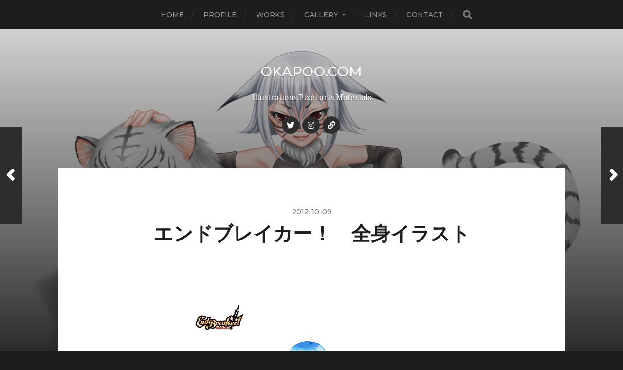

--- FILE ---
content_type: text/html; charset=UTF-8
request_url: https://okapoo.com/blog/2317/
body_size: 23214
content:
<!DOCTYPE html>

<html class="no-js" lang="ja">

	<head profile="http://gmpg.org/xfn/11">
		
		<meta http-equiv="Content-Type" content="text/html; charset=UTF-8" />
		<meta name="viewport" content="width=device-width, initial-scale=1.0, maximum-scale=1.0, user-scalable=no" >
		 
		<title>エンドブレイカー！　全身イラスト &#8211; okapoo.com</title>
<meta name='robots' content='max-image-preview:large' />
<script>document.documentElement.className = document.documentElement.className.replace("no-js","js");</script>
<link rel='dns-prefetch' href='//www.google.com' />
<link rel='dns-prefetch' href='//s.w.org' />
<link rel="alternate" type="application/rss+xml" title="okapoo.com &raquo; フィード" href="https://okapoo.com/feed/" />
<link rel="alternate" type="application/rss+xml" title="okapoo.com &raquo; コメントフィード" href="https://okapoo.com/comments/feed/" />
		<script type="text/javascript">
			window._wpemojiSettings = {"baseUrl":"https:\/\/s.w.org\/images\/core\/emoji\/13.0.1\/72x72\/","ext":".png","svgUrl":"https:\/\/s.w.org\/images\/core\/emoji\/13.0.1\/svg\/","svgExt":".svg","source":{"concatemoji":"https:\/\/okapoo.com\/wp-includes\/js\/wp-emoji-release.min.js?ver=5.7.14"}};
			!function(e,a,t){var n,r,o,i=a.createElement("canvas"),p=i.getContext&&i.getContext("2d");function s(e,t){var a=String.fromCharCode;p.clearRect(0,0,i.width,i.height),p.fillText(a.apply(this,e),0,0);e=i.toDataURL();return p.clearRect(0,0,i.width,i.height),p.fillText(a.apply(this,t),0,0),e===i.toDataURL()}function c(e){var t=a.createElement("script");t.src=e,t.defer=t.type="text/javascript",a.getElementsByTagName("head")[0].appendChild(t)}for(o=Array("flag","emoji"),t.supports={everything:!0,everythingExceptFlag:!0},r=0;r<o.length;r++)t.supports[o[r]]=function(e){if(!p||!p.fillText)return!1;switch(p.textBaseline="top",p.font="600 32px Arial",e){case"flag":return s([127987,65039,8205,9895,65039],[127987,65039,8203,9895,65039])?!1:!s([55356,56826,55356,56819],[55356,56826,8203,55356,56819])&&!s([55356,57332,56128,56423,56128,56418,56128,56421,56128,56430,56128,56423,56128,56447],[55356,57332,8203,56128,56423,8203,56128,56418,8203,56128,56421,8203,56128,56430,8203,56128,56423,8203,56128,56447]);case"emoji":return!s([55357,56424,8205,55356,57212],[55357,56424,8203,55356,57212])}return!1}(o[r]),t.supports.everything=t.supports.everything&&t.supports[o[r]],"flag"!==o[r]&&(t.supports.everythingExceptFlag=t.supports.everythingExceptFlag&&t.supports[o[r]]);t.supports.everythingExceptFlag=t.supports.everythingExceptFlag&&!t.supports.flag,t.DOMReady=!1,t.readyCallback=function(){t.DOMReady=!0},t.supports.everything||(n=function(){t.readyCallback()},a.addEventListener?(a.addEventListener("DOMContentLoaded",n,!1),e.addEventListener("load",n,!1)):(e.attachEvent("onload",n),a.attachEvent("onreadystatechange",function(){"complete"===a.readyState&&t.readyCallback()})),(n=t.source||{}).concatemoji?c(n.concatemoji):n.wpemoji&&n.twemoji&&(c(n.twemoji),c(n.wpemoji)))}(window,document,window._wpemojiSettings);
		</script>
		<style type="text/css">
img.wp-smiley,
img.emoji {
	display: inline !important;
	border: none !important;
	box-shadow: none !important;
	height: 1em !important;
	width: 1em !important;
	margin: 0 .07em !important;
	vertical-align: -0.1em !important;
	background: none !important;
	padding: 0 !important;
}
</style>
	<link rel='stylesheet' id='wp-block-library-css'  href='https://okapoo.com/wp-includes/css/dist/block-library/style.min.css?ver=5.7.14' type='text/css' media='all' />
<link rel='stylesheet' id='contact-form-7-css'  href='https://okapoo.com/wp-content/plugins/contact-form-7/includes/css/styles.css?ver=5.5.6.1' type='text/css' media='all' />
<link rel='stylesheet' id='hitchcock_google_fonts-css'  href='//fonts.googleapis.com/css?family=Montserrat%3A400%2C400italic%2C500%2C600%2C700%2C700italic%7CDroid+Serif%3A400%2C400italic%2C700%2C700italic&#038;ver=1' type='text/css' media='all' />
<link rel='stylesheet' id='hitchcock_fontawesome-css'  href='https://okapoo.com/wp-content/themes/hitchcock/assets/fonts/font-awesome/css/font-awesome.css?ver=2.0.2' type='text/css' media='all' />
<link rel='stylesheet' id='hitchcock_style-css'  href='https://okapoo.com/wp-content/themes/hitchcock/style.css?ver=2.0.2' type='text/css' media='all' />
<style id='hitchcock_style-inline-css' type='text/css'>
input[type="submit"], input[type="button"], input[type="reset"], :root .has-accent-background-color, .button, :root .wp-block-file__button, :root .wp-block-button__link, .page-links a:hover, .form-submit #submit, #infinite-handle:hover, .nav-toggle.active .bar, .social-menu a:hover { background-color:#dd3333; }input:focus, textarea:focus { border-color:#dd3333; }a, .blog-title a:hover, .post-content p.pull, :root .has-accent-color, .comments .pingbacks li a:hover, .comment-header h4 a:hover, .comment-title .url:hover, .archive-nav a:hover, .credits p:first-child a:hover, .mobile-menu a:hover, :root .is-style-outline .wp-block-button__link, :root .wp-block-button__link.is-style-outline { color:#dd3333; }
</style>
<script type='text/javascript' src='https://okapoo.com/wp-includes/js/jquery/jquery.min.js?ver=3.5.1' id='jquery-core-js'></script>
<script type='text/javascript' src='https://okapoo.com/wp-includes/js/jquery/jquery-migrate.min.js?ver=3.3.2' id='jquery-migrate-js'></script>
<script type='text/javascript' src='https://okapoo.com/wp-content/themes/hitchcock/assets/js/flexslider.js?ver=2.0.2' id='hitchcock_flexslider-js'></script>
<script type='text/javascript' src='https://okapoo.com/wp-content/themes/hitchcock/assets/js/doubletaptogo.js?ver=2.0.2' id='hitchcock_doubletaptogo-js'></script>
<script type='text/javascript' src='https://okapoo.com/wp-content/themes/hitchcock/assets/js/global.js?ver=2.0.2' id='hitchcock_global-js'></script>
<link rel="https://api.w.org/" href="https://okapoo.com/wp-json/" /><link rel="alternate" type="application/json" href="https://okapoo.com/wp-json/wp/v2/posts/2317" /><link rel="EditURI" type="application/rsd+xml" title="RSD" href="https://okapoo.com/xmlrpc.php?rsd" />
<link rel="wlwmanifest" type="application/wlwmanifest+xml" href="https://okapoo.com/wp-includes/wlwmanifest.xml" /> 
<meta name="generator" content="WordPress 5.7.14" />
<link rel="canonical" href="https://okapoo.com/blog/2317/" />
<link rel='shortlink' href='https://okapoo.com/?p=2317' />
<link rel="alternate" type="application/json+oembed" href="https://okapoo.com/wp-json/oembed/1.0/embed?url=https%3A%2F%2Fokapoo.com%2Fblog%2F2317%2F" />
<link rel="alternate" type="text/xml+oembed" href="https://okapoo.com/wp-json/oembed/1.0/embed?url=https%3A%2F%2Fokapoo.com%2Fblog%2F2317%2F&#038;format=xml" />
			<style type="text/css">
				.gllr_image_row {
					clear: both;
				}
			</style>
				
	</head>
	
	<body class="post-template-default single single-post postid-2317 single-format-standard gllr_hitchcock-wordpress-theme post single">

		
		<a class="skip-link button" href="#site-content">コンテンツへスキップ</a>
		
		<div class="navigation">
			
			<div class="section-inner">
				
				<ul class="main-menu">
																		
					<li id="menu-item-2169" class="menu-item menu-item-type-custom menu-item-object-custom menu-item-home menu-item-2169"><a href="https://okapoo.com/">Home</a></li>
<li id="menu-item-2168" class="menu-item menu-item-type-post_type menu-item-object-page menu-item-2168"><a href="https://okapoo.com/profile/">Profile</a></li>
<li id="menu-item-2164" class="menu-item menu-item-type-post_type menu-item-object-page menu-item-2164"><a href="https://okapoo.com/works/">Works</a></li>
<li id="menu-item-2165" class="menu-item menu-item-type-post_type menu-item-object-page menu-item-has-children menu-item-2165"><a href="https://okapoo.com/gallery/">Gallery</a>
<ul class="sub-menu">
	<li id="menu-item-3561" class="menu-item menu-item-type-post_type menu-item-object-page menu-item-3561"><a href="https://okapoo.com/gallery/male/">male</a></li>
	<li id="menu-item-3560" class="menu-item menu-item-type-post_type menu-item-object-page menu-item-3560"><a href="https://okapoo.com/gallery/female/">female</a></li>
	<li id="menu-item-3626" class="menu-item menu-item-type-post_type menu-item-object-page menu-item-3626"><a href="https://okapoo.com/gallery/kemo/">furry,kemomimi</a></li>
	<li id="menu-item-3596" class="menu-item menu-item-type-post_type menu-item-object-page menu-item-3596"><a href="https://okapoo.com/gallery/monster/">monster</a></li>
	<li id="menu-item-3638" class="menu-item menu-item-type-post_type menu-item-object-page menu-item-3638"><a href="https://okapoo.com/gallery/animal/">animal</a></li>
	<li id="menu-item-3708" class="menu-item menu-item-type-post_type menu-item-object-page menu-item-3708"><a href="https://okapoo.com/gallery/scene/">scene</a></li>
	<li id="menu-item-3595" class="menu-item menu-item-type-post_type menu-item-object-page menu-item-3595"><a href="https://okapoo.com/gallery/dot/">pixel arts</a></li>
</ul>
</li>
<li id="menu-item-2166" class="menu-item menu-item-type-post_type menu-item-object-page menu-item-2166"><a href="https://okapoo.com/link/">Links</a></li>
<li id="menu-item-2167" class="menu-item menu-item-type-post_type menu-item-object-page menu-item-2167"><a href="https://okapoo.com/mail/">Contact</a></li>
					
					<li class="header-search">
						
<form method="get" class="search-form" id="search-form-695d8b4da3044" action="https://okapoo.com/">
	<input type="search" class="search-field" placeholder="検索フォーム" name="s" id="search-field-695d8b4da3046" /> 
	<button type="submit" class="search-button">
		<span class="screen-reader-text">検索</span>
		<div class="fa fw fa-search"></div>
	</button>
</form>					</li>
					
				</ul>
				
			</div><!-- .section-inner -->
			
			<button type="button" class="nav-toggle">
					
				<div class="bars">
					<div class="bar"></div>
					<div class="bar"></div>
					<div class="bar"></div>
				</div>
				
			</button><!-- .nav-toggle -->
			
			<div class="mobile-navigation">
			
				<ul class="mobile-menu">
																			
					<li class="menu-item menu-item-type-custom menu-item-object-custom menu-item-home menu-item-2169"><a href="https://okapoo.com/">Home</a></li>
<li class="menu-item menu-item-type-post_type menu-item-object-page menu-item-2168"><a href="https://okapoo.com/profile/">Profile</a></li>
<li class="menu-item menu-item-type-post_type menu-item-object-page menu-item-2164"><a href="https://okapoo.com/works/">Works</a></li>
<li class="menu-item menu-item-type-post_type menu-item-object-page menu-item-has-children menu-item-2165"><a href="https://okapoo.com/gallery/">Gallery</a>
<ul class="sub-menu">
	<li class="menu-item menu-item-type-post_type menu-item-object-page menu-item-3561"><a href="https://okapoo.com/gallery/male/">male</a></li>
	<li class="menu-item menu-item-type-post_type menu-item-object-page menu-item-3560"><a href="https://okapoo.com/gallery/female/">female</a></li>
	<li class="menu-item menu-item-type-post_type menu-item-object-page menu-item-3626"><a href="https://okapoo.com/gallery/kemo/">furry,kemomimi</a></li>
	<li class="menu-item menu-item-type-post_type menu-item-object-page menu-item-3596"><a href="https://okapoo.com/gallery/monster/">monster</a></li>
	<li class="menu-item menu-item-type-post_type menu-item-object-page menu-item-3638"><a href="https://okapoo.com/gallery/animal/">animal</a></li>
	<li class="menu-item menu-item-type-post_type menu-item-object-page menu-item-3708"><a href="https://okapoo.com/gallery/scene/">scene</a></li>
	<li class="menu-item menu-item-type-post_type menu-item-object-page menu-item-3595"><a href="https://okapoo.com/gallery/dot/">pixel arts</a></li>
</ul>
</li>
<li class="menu-item menu-item-type-post_type menu-item-object-page menu-item-2166"><a href="https://okapoo.com/link/">Links</a></li>
<li class="menu-item menu-item-type-post_type menu-item-object-page menu-item-2167"><a href="https://okapoo.com/mail/">Contact</a></li>
					
				</ul>
				
				
<form method="get" class="search-form" id="search-form-695d8b4da48f1" action="https://okapoo.com/">
	<input type="search" class="search-field" placeholder="検索フォーム" name="s" id="search-field-695d8b4da48f2" /> 
	<button type="submit" class="search-button">
		<span class="screen-reader-text">検索</span>
		<div class="fa fw fa-search"></div>
	</button>
</form>			
			</div><!-- .mobile-navigation -->
			
		</div><!-- .navigation -->

				
		<div class="header-image" style="background-image: url( https://okapoo.com/wp-content/uploads/2019/11/bg03.jpg );"></div>
	
		<div class="header section-inner">
		
				
			<div class="blog-title">
									<a href="https://okapoo.com" rel="home">okapoo.com</a>
							</div>
			
							<div class="blog-description"><p>Illustrations,Pixel arts,Materials</p>
</div>
						
						
				<ul class="social-menu">
							
					<li id="menu-item-4013" class="menu-item menu-item-type-custom menu-item-object-custom menu-item-4013"><a title="Twitter" href="https://twitter.com/okapoo"><span class="screen-reader-text">Twitter</span></a></li>
<li id="menu-item-4014" class="menu-item menu-item-type-custom menu-item-object-custom menu-item-4014"><a title="instagram" href="https://www.instagram.com/okapoo55/"><span class="screen-reader-text">instagram</span></a></li>
<li id="menu-item-4017" class="menu-item menu-item-type-custom menu-item-object-custom menu-item-4017"><a title="Skeb" href="https://skeb.jp/@okapoo"><span class="screen-reader-text">Skeb</span></a></li>
					
				</ul><!-- .social-menu -->
			
						
		</div><!-- .header -->

		<main id="site-content">
		<div class="content section-inner">
		
			<div id="post-2317" class="single single-post post-2317 post type-post status-publish format-standard hentry category-tw category-tw3">
				
				<div class="post-container">
					
											
										
					<div class="post-header">

												
							<p class="post-date">2012-10-09</p>

												
						<h1 class="post-title">エンドブレイカー！　全身イラスト</h1>						
					</div>
					
					<div class="post-inner">
							
						<div class="post-content entry-content">
							<p><img loading="lazy" src="https://okapoo.com/wp-content/uploads/2012/10/TW3_ZEN022.jpg" alt="" title="TW3_ZEN022" width="480" height="640" class="alignnone size-full wp-image-2314" srcset="https://okapoo.com/wp-content/uploads/2012/10/TW3_ZEN022.jpg 480w, https://okapoo.com/wp-content/uploads/2012/10/TW3_ZEN022-225x300.jpg 225w" sizes="(max-width: 480px) 100vw, 480px" /><br />
これは『エンドブレイカー！』の作品として、株式会社トミーウォーカーによって作成されたものです。<br />
イラストの使用権は作品を発注したお客様に、<br />
著作権はおかぷぅに、<br />
全ての権利は株式会社トミーウォーカーが所有します。</p>
<p><a href="http://t-walker.jp/"><img src="/pic/twpic/tw_bbb.jpg" alt="株式会社トミーウォーカー" /></a>　<a href="http://t-walker.jp/eb/"><img src="/pic/twpic/tw3_b.jpg" alt="エンドブレイカー！" /></a></p>
						</div><!-- .post-content -->
						
						
												
							<div class="post-meta">
						
																	<p class="categories">
										カテゴリー <a href="https://okapoo.com/blog/category/illust/work/tw/" rel="category tag">■トミーウォーカー</a>, <a href="https://okapoo.com/blog/category/illust/work/tw/tw3/" rel="category tag">エンドブレイカー！</a>									</p>
																
																
											
							</div><!-- .post-meta -->
						
							<div class="post-navigation group">
								
																	
									<a class="post-nav-prev" href="https://okapoo.com/blog/2312/">					
										<p>次へ<span class="hide"> 投稿</span></p>
										<span class="fa fw fa-angle-right"></span>
									</a>
							
																	
									<a class="post-nav-next" href="https://okapoo.com/blog/2316/">
										<span class="fa fw fa-angle-left"></span>
										<p>前へ<span class="hide"> 投稿</span></p>
									</a>
															
							</div><!-- .post-navigation -->

												
					</div><!-- .post-inner -->
					
									
				</div><!-- .post-container -->
				
			</div><!-- .post -->
			
		</div><!-- .content -->
		
				
		<div class="related-posts posts section-inner group">
					
			
<a href="https://okapoo.com/blog/4025/" id="post-4025" class="post post-4025 type-post status-publish format-standard has-post-thumbnail hentry category-movie" style="background-image: url( https://okapoo.com/wp-content/uploads/2019/12/sam20191203_fire-508x289.jpg );">

	<div class="post-overlay">
		
				
		<div class="archive-post-header">
		
		    <p class="archive-post-date">2019-12-08</p>
							
		    		    	<h2 class="archive-post-title">After Effects Study &#8220;fire&#8221;</h2>
		    	    
		</div>

	</div>
	
</a><!-- .post -->
<a href="https://okapoo.com/blog/3865/" id="post-3865" class="post post-3865 type-post status-publish format-standard has-post-thumbnail hentry category-pandorapartyproject" style="background-image: url( https://okapoo.com/wp-content/uploads/2017/11/PPP_ZEN002.jpg );">

	<div class="post-overlay">
		
				
		<div class="archive-post-header">
		
		    <p class="archive-post-date">2017-11-07</p>
							
		    		    	<h2 class="archive-post-title">PandoraPartyProject　全身図</h2>
		    	    
		</div>

	</div>
	
</a><!-- .post -->
<a href="https://okapoo.com/blog/4020/" id="post-4020" class="post post-4020 type-post status-publish format-standard has-post-thumbnail hentry category-hobby" style="background-image: url( https://okapoo.com/wp-content/uploads/2019/11/20191122_01-508x678.jpg );">

	<div class="post-overlay">
		
				
		<div class="archive-post-header">
		
		    <p class="archive-post-date">2019-11-28</p>
							
		    		    	<h2 class="archive-post-title">いい夫婦の日</h2>
		    	    
		</div>

	</div>
	
</a><!-- .post -->
		</div><!-- .related-posts --> 

				
		</main><!-- #site-content -->

		<div class="credits section-inner">
			<p>&copy; 2026 <a href="https://okapoo.com">okapoo.com</a></p>
			<p class="theme-by">テーマの著者 <a href="https://www.andersnoren.se">Anders Nor&eacute;n</a></p>
		</div><!-- .credits -->

		<link rel='stylesheet' id='dashicons-css'  href='https://okapoo.com/wp-includes/css/dashicons.min.css?ver=5.7.14' type='text/css' media='all' />
<link rel='stylesheet' id='gllr_stylesheet-css'  href='https://okapoo.com/wp-content/plugins/gallery-plugin/css/frontend_style.css?ver=4.7.5' type='text/css' media='all' />
<link rel='stylesheet' id='gllr_fancybox_stylesheet-css'  href='https://okapoo.com/wp-content/plugins/gallery-plugin/fancybox/jquery.fancybox.min.css?ver=4.7.5' type='text/css' media='all' />
<script type='text/javascript' src='https://okapoo.com/wp-includes/js/dist/vendor/wp-polyfill.min.js?ver=7.4.4' id='wp-polyfill-js'></script>
<script type='text/javascript' id='wp-polyfill-js-after'>
( 'fetch' in window ) || document.write( '<script src="https://okapoo.com/wp-includes/js/dist/vendor/wp-polyfill-fetch.min.js?ver=3.0.0"></scr' + 'ipt>' );( document.contains ) || document.write( '<script src="https://okapoo.com/wp-includes/js/dist/vendor/wp-polyfill-node-contains.min.js?ver=3.42.0"></scr' + 'ipt>' );( window.DOMRect ) || document.write( '<script src="https://okapoo.com/wp-includes/js/dist/vendor/wp-polyfill-dom-rect.min.js?ver=3.42.0"></scr' + 'ipt>' );( window.URL && window.URL.prototype && window.URLSearchParams ) || document.write( '<script src="https://okapoo.com/wp-includes/js/dist/vendor/wp-polyfill-url.min.js?ver=3.6.4"></scr' + 'ipt>' );( window.FormData && window.FormData.prototype.keys ) || document.write( '<script src="https://okapoo.com/wp-includes/js/dist/vendor/wp-polyfill-formdata.min.js?ver=3.0.12"></scr' + 'ipt>' );( Element.prototype.matches && Element.prototype.closest ) || document.write( '<script src="https://okapoo.com/wp-includes/js/dist/vendor/wp-polyfill-element-closest.min.js?ver=2.0.2"></scr' + 'ipt>' );( 'objectFit' in document.documentElement.style ) || document.write( '<script src="https://okapoo.com/wp-includes/js/dist/vendor/wp-polyfill-object-fit.min.js?ver=2.3.4"></scr' + 'ipt>' );
</script>
<script type='text/javascript' id='contact-form-7-js-extra'>
/* <![CDATA[ */
var wpcf7 = {"api":{"root":"https:\/\/okapoo.com\/wp-json\/","namespace":"contact-form-7\/v1"}};
/* ]]> */
</script>
<script type='text/javascript' src='https://okapoo.com/wp-content/plugins/contact-form-7/includes/js/index.js?ver=5.5.6.1' id='contact-form-7-js'></script>
<script type='text/javascript' id='google-invisible-recaptcha-js-before'>
var renderInvisibleReCaptcha = function() {

    for (var i = 0; i < document.forms.length; ++i) {
        var form = document.forms[i];
        var holder = form.querySelector('.inv-recaptcha-holder');

        if (null === holder) continue;
		holder.innerHTML = '';

         (function(frm){
			var cf7SubmitElm = frm.querySelector('.wpcf7-submit');
            var holderId = grecaptcha.render(holder,{
                'sitekey': '6Lfl4ckUAAAAADRwXqPyHzj0YsLo9FqanEkbDlBQ', 'size': 'invisible', 'badge' : 'bottomright',
                'callback' : function (recaptchaToken) {
					if((null !== cf7SubmitElm) && (typeof jQuery != 'undefined')){jQuery(frm).submit();grecaptcha.reset(holderId);return;}
					 HTMLFormElement.prototype.submit.call(frm);
                },
                'expired-callback' : function(){grecaptcha.reset(holderId);}
            });

			if(null !== cf7SubmitElm && (typeof jQuery != 'undefined') ){
				jQuery(cf7SubmitElm).off('click').on('click', function(clickEvt){
					clickEvt.preventDefault();
					grecaptcha.execute(holderId);
				});
			}
			else
			{
				frm.onsubmit = function (evt){evt.preventDefault();grecaptcha.execute(holderId);};
			}


        })(form);
    }
};
</script>
<script type='text/javascript' async defer src='https://www.google.com/recaptcha/api.js?onload=renderInvisibleReCaptcha&#038;render=explicit' id='google-invisible-recaptcha-js'></script>
<script type='text/javascript' src='https://okapoo.com/wp-includes/js/comment-reply.min.js?ver=5.7.14' id='comment-reply-js'></script>
<script type='text/javascript' src='https://www.google.com/recaptcha/api.js?render=6Ley1KUUAAAAAF8y0-gdQyEvcRkuxnWryAqhykTz&#038;ver=3.0' id='google-recaptcha-js'></script>
<script type='text/javascript' id='wpcf7-recaptcha-js-extra'>
/* <![CDATA[ */
var wpcf7_recaptcha = {"sitekey":"6Ley1KUUAAAAAF8y0-gdQyEvcRkuxnWryAqhykTz","actions":{"homepage":"homepage","contactform":"contactform"}};
/* ]]> */
</script>
<script type='text/javascript' src='https://okapoo.com/wp-content/plugins/contact-form-7/modules/recaptcha/index.js?ver=5.5.6.1' id='wpcf7-recaptcha-js'></script>
<script type='text/javascript' src='https://okapoo.com/wp-includes/js/wp-embed.min.js?ver=5.7.14' id='wp-embed-js'></script>
<script type='text/javascript' id='gllr_enable_lightbox_ios-js-after'>
			( function( $ ){
				$( document ).ready( function() {
					$( '#fancybox-overlay' ).css( {
						'width' : $( document ).width()
					} );
				} );
			} )( jQuery );
			
</script>

	</body>
	
</html>

--- FILE ---
content_type: text/html; charset=utf-8
request_url: https://www.google.com/recaptcha/api2/anchor?ar=1&k=6Ley1KUUAAAAAF8y0-gdQyEvcRkuxnWryAqhykTz&co=aHR0cHM6Ly9va2Fwb28uY29tOjQ0Mw..&hl=en&v=7gg7H51Q-naNfhmCP3_R47ho&size=invisible&anchor-ms=20000&execute-ms=30000&cb=s7wegvohhx5z
body_size: 48296
content:
<!DOCTYPE HTML><html dir="ltr" lang="en"><head><meta http-equiv="Content-Type" content="text/html; charset=UTF-8">
<meta http-equiv="X-UA-Compatible" content="IE=edge">
<title>reCAPTCHA</title>
<style type="text/css">
/* cyrillic-ext */
@font-face {
  font-family: 'Roboto';
  font-style: normal;
  font-weight: 400;
  font-stretch: 100%;
  src: url(//fonts.gstatic.com/s/roboto/v48/KFO7CnqEu92Fr1ME7kSn66aGLdTylUAMa3GUBHMdazTgWw.woff2) format('woff2');
  unicode-range: U+0460-052F, U+1C80-1C8A, U+20B4, U+2DE0-2DFF, U+A640-A69F, U+FE2E-FE2F;
}
/* cyrillic */
@font-face {
  font-family: 'Roboto';
  font-style: normal;
  font-weight: 400;
  font-stretch: 100%;
  src: url(//fonts.gstatic.com/s/roboto/v48/KFO7CnqEu92Fr1ME7kSn66aGLdTylUAMa3iUBHMdazTgWw.woff2) format('woff2');
  unicode-range: U+0301, U+0400-045F, U+0490-0491, U+04B0-04B1, U+2116;
}
/* greek-ext */
@font-face {
  font-family: 'Roboto';
  font-style: normal;
  font-weight: 400;
  font-stretch: 100%;
  src: url(//fonts.gstatic.com/s/roboto/v48/KFO7CnqEu92Fr1ME7kSn66aGLdTylUAMa3CUBHMdazTgWw.woff2) format('woff2');
  unicode-range: U+1F00-1FFF;
}
/* greek */
@font-face {
  font-family: 'Roboto';
  font-style: normal;
  font-weight: 400;
  font-stretch: 100%;
  src: url(//fonts.gstatic.com/s/roboto/v48/KFO7CnqEu92Fr1ME7kSn66aGLdTylUAMa3-UBHMdazTgWw.woff2) format('woff2');
  unicode-range: U+0370-0377, U+037A-037F, U+0384-038A, U+038C, U+038E-03A1, U+03A3-03FF;
}
/* math */
@font-face {
  font-family: 'Roboto';
  font-style: normal;
  font-weight: 400;
  font-stretch: 100%;
  src: url(//fonts.gstatic.com/s/roboto/v48/KFO7CnqEu92Fr1ME7kSn66aGLdTylUAMawCUBHMdazTgWw.woff2) format('woff2');
  unicode-range: U+0302-0303, U+0305, U+0307-0308, U+0310, U+0312, U+0315, U+031A, U+0326-0327, U+032C, U+032F-0330, U+0332-0333, U+0338, U+033A, U+0346, U+034D, U+0391-03A1, U+03A3-03A9, U+03B1-03C9, U+03D1, U+03D5-03D6, U+03F0-03F1, U+03F4-03F5, U+2016-2017, U+2034-2038, U+203C, U+2040, U+2043, U+2047, U+2050, U+2057, U+205F, U+2070-2071, U+2074-208E, U+2090-209C, U+20D0-20DC, U+20E1, U+20E5-20EF, U+2100-2112, U+2114-2115, U+2117-2121, U+2123-214F, U+2190, U+2192, U+2194-21AE, U+21B0-21E5, U+21F1-21F2, U+21F4-2211, U+2213-2214, U+2216-22FF, U+2308-230B, U+2310, U+2319, U+231C-2321, U+2336-237A, U+237C, U+2395, U+239B-23B7, U+23D0, U+23DC-23E1, U+2474-2475, U+25AF, U+25B3, U+25B7, U+25BD, U+25C1, U+25CA, U+25CC, U+25FB, U+266D-266F, U+27C0-27FF, U+2900-2AFF, U+2B0E-2B11, U+2B30-2B4C, U+2BFE, U+3030, U+FF5B, U+FF5D, U+1D400-1D7FF, U+1EE00-1EEFF;
}
/* symbols */
@font-face {
  font-family: 'Roboto';
  font-style: normal;
  font-weight: 400;
  font-stretch: 100%;
  src: url(//fonts.gstatic.com/s/roboto/v48/KFO7CnqEu92Fr1ME7kSn66aGLdTylUAMaxKUBHMdazTgWw.woff2) format('woff2');
  unicode-range: U+0001-000C, U+000E-001F, U+007F-009F, U+20DD-20E0, U+20E2-20E4, U+2150-218F, U+2190, U+2192, U+2194-2199, U+21AF, U+21E6-21F0, U+21F3, U+2218-2219, U+2299, U+22C4-22C6, U+2300-243F, U+2440-244A, U+2460-24FF, U+25A0-27BF, U+2800-28FF, U+2921-2922, U+2981, U+29BF, U+29EB, U+2B00-2BFF, U+4DC0-4DFF, U+FFF9-FFFB, U+10140-1018E, U+10190-1019C, U+101A0, U+101D0-101FD, U+102E0-102FB, U+10E60-10E7E, U+1D2C0-1D2D3, U+1D2E0-1D37F, U+1F000-1F0FF, U+1F100-1F1AD, U+1F1E6-1F1FF, U+1F30D-1F30F, U+1F315, U+1F31C, U+1F31E, U+1F320-1F32C, U+1F336, U+1F378, U+1F37D, U+1F382, U+1F393-1F39F, U+1F3A7-1F3A8, U+1F3AC-1F3AF, U+1F3C2, U+1F3C4-1F3C6, U+1F3CA-1F3CE, U+1F3D4-1F3E0, U+1F3ED, U+1F3F1-1F3F3, U+1F3F5-1F3F7, U+1F408, U+1F415, U+1F41F, U+1F426, U+1F43F, U+1F441-1F442, U+1F444, U+1F446-1F449, U+1F44C-1F44E, U+1F453, U+1F46A, U+1F47D, U+1F4A3, U+1F4B0, U+1F4B3, U+1F4B9, U+1F4BB, U+1F4BF, U+1F4C8-1F4CB, U+1F4D6, U+1F4DA, U+1F4DF, U+1F4E3-1F4E6, U+1F4EA-1F4ED, U+1F4F7, U+1F4F9-1F4FB, U+1F4FD-1F4FE, U+1F503, U+1F507-1F50B, U+1F50D, U+1F512-1F513, U+1F53E-1F54A, U+1F54F-1F5FA, U+1F610, U+1F650-1F67F, U+1F687, U+1F68D, U+1F691, U+1F694, U+1F698, U+1F6AD, U+1F6B2, U+1F6B9-1F6BA, U+1F6BC, U+1F6C6-1F6CF, U+1F6D3-1F6D7, U+1F6E0-1F6EA, U+1F6F0-1F6F3, U+1F6F7-1F6FC, U+1F700-1F7FF, U+1F800-1F80B, U+1F810-1F847, U+1F850-1F859, U+1F860-1F887, U+1F890-1F8AD, U+1F8B0-1F8BB, U+1F8C0-1F8C1, U+1F900-1F90B, U+1F93B, U+1F946, U+1F984, U+1F996, U+1F9E9, U+1FA00-1FA6F, U+1FA70-1FA7C, U+1FA80-1FA89, U+1FA8F-1FAC6, U+1FACE-1FADC, U+1FADF-1FAE9, U+1FAF0-1FAF8, U+1FB00-1FBFF;
}
/* vietnamese */
@font-face {
  font-family: 'Roboto';
  font-style: normal;
  font-weight: 400;
  font-stretch: 100%;
  src: url(//fonts.gstatic.com/s/roboto/v48/KFO7CnqEu92Fr1ME7kSn66aGLdTylUAMa3OUBHMdazTgWw.woff2) format('woff2');
  unicode-range: U+0102-0103, U+0110-0111, U+0128-0129, U+0168-0169, U+01A0-01A1, U+01AF-01B0, U+0300-0301, U+0303-0304, U+0308-0309, U+0323, U+0329, U+1EA0-1EF9, U+20AB;
}
/* latin-ext */
@font-face {
  font-family: 'Roboto';
  font-style: normal;
  font-weight: 400;
  font-stretch: 100%;
  src: url(//fonts.gstatic.com/s/roboto/v48/KFO7CnqEu92Fr1ME7kSn66aGLdTylUAMa3KUBHMdazTgWw.woff2) format('woff2');
  unicode-range: U+0100-02BA, U+02BD-02C5, U+02C7-02CC, U+02CE-02D7, U+02DD-02FF, U+0304, U+0308, U+0329, U+1D00-1DBF, U+1E00-1E9F, U+1EF2-1EFF, U+2020, U+20A0-20AB, U+20AD-20C0, U+2113, U+2C60-2C7F, U+A720-A7FF;
}
/* latin */
@font-face {
  font-family: 'Roboto';
  font-style: normal;
  font-weight: 400;
  font-stretch: 100%;
  src: url(//fonts.gstatic.com/s/roboto/v48/KFO7CnqEu92Fr1ME7kSn66aGLdTylUAMa3yUBHMdazQ.woff2) format('woff2');
  unicode-range: U+0000-00FF, U+0131, U+0152-0153, U+02BB-02BC, U+02C6, U+02DA, U+02DC, U+0304, U+0308, U+0329, U+2000-206F, U+20AC, U+2122, U+2191, U+2193, U+2212, U+2215, U+FEFF, U+FFFD;
}
/* cyrillic-ext */
@font-face {
  font-family: 'Roboto';
  font-style: normal;
  font-weight: 500;
  font-stretch: 100%;
  src: url(//fonts.gstatic.com/s/roboto/v48/KFO7CnqEu92Fr1ME7kSn66aGLdTylUAMa3GUBHMdazTgWw.woff2) format('woff2');
  unicode-range: U+0460-052F, U+1C80-1C8A, U+20B4, U+2DE0-2DFF, U+A640-A69F, U+FE2E-FE2F;
}
/* cyrillic */
@font-face {
  font-family: 'Roboto';
  font-style: normal;
  font-weight: 500;
  font-stretch: 100%;
  src: url(//fonts.gstatic.com/s/roboto/v48/KFO7CnqEu92Fr1ME7kSn66aGLdTylUAMa3iUBHMdazTgWw.woff2) format('woff2');
  unicode-range: U+0301, U+0400-045F, U+0490-0491, U+04B0-04B1, U+2116;
}
/* greek-ext */
@font-face {
  font-family: 'Roboto';
  font-style: normal;
  font-weight: 500;
  font-stretch: 100%;
  src: url(//fonts.gstatic.com/s/roboto/v48/KFO7CnqEu92Fr1ME7kSn66aGLdTylUAMa3CUBHMdazTgWw.woff2) format('woff2');
  unicode-range: U+1F00-1FFF;
}
/* greek */
@font-face {
  font-family: 'Roboto';
  font-style: normal;
  font-weight: 500;
  font-stretch: 100%;
  src: url(//fonts.gstatic.com/s/roboto/v48/KFO7CnqEu92Fr1ME7kSn66aGLdTylUAMa3-UBHMdazTgWw.woff2) format('woff2');
  unicode-range: U+0370-0377, U+037A-037F, U+0384-038A, U+038C, U+038E-03A1, U+03A3-03FF;
}
/* math */
@font-face {
  font-family: 'Roboto';
  font-style: normal;
  font-weight: 500;
  font-stretch: 100%;
  src: url(//fonts.gstatic.com/s/roboto/v48/KFO7CnqEu92Fr1ME7kSn66aGLdTylUAMawCUBHMdazTgWw.woff2) format('woff2');
  unicode-range: U+0302-0303, U+0305, U+0307-0308, U+0310, U+0312, U+0315, U+031A, U+0326-0327, U+032C, U+032F-0330, U+0332-0333, U+0338, U+033A, U+0346, U+034D, U+0391-03A1, U+03A3-03A9, U+03B1-03C9, U+03D1, U+03D5-03D6, U+03F0-03F1, U+03F4-03F5, U+2016-2017, U+2034-2038, U+203C, U+2040, U+2043, U+2047, U+2050, U+2057, U+205F, U+2070-2071, U+2074-208E, U+2090-209C, U+20D0-20DC, U+20E1, U+20E5-20EF, U+2100-2112, U+2114-2115, U+2117-2121, U+2123-214F, U+2190, U+2192, U+2194-21AE, U+21B0-21E5, U+21F1-21F2, U+21F4-2211, U+2213-2214, U+2216-22FF, U+2308-230B, U+2310, U+2319, U+231C-2321, U+2336-237A, U+237C, U+2395, U+239B-23B7, U+23D0, U+23DC-23E1, U+2474-2475, U+25AF, U+25B3, U+25B7, U+25BD, U+25C1, U+25CA, U+25CC, U+25FB, U+266D-266F, U+27C0-27FF, U+2900-2AFF, U+2B0E-2B11, U+2B30-2B4C, U+2BFE, U+3030, U+FF5B, U+FF5D, U+1D400-1D7FF, U+1EE00-1EEFF;
}
/* symbols */
@font-face {
  font-family: 'Roboto';
  font-style: normal;
  font-weight: 500;
  font-stretch: 100%;
  src: url(//fonts.gstatic.com/s/roboto/v48/KFO7CnqEu92Fr1ME7kSn66aGLdTylUAMaxKUBHMdazTgWw.woff2) format('woff2');
  unicode-range: U+0001-000C, U+000E-001F, U+007F-009F, U+20DD-20E0, U+20E2-20E4, U+2150-218F, U+2190, U+2192, U+2194-2199, U+21AF, U+21E6-21F0, U+21F3, U+2218-2219, U+2299, U+22C4-22C6, U+2300-243F, U+2440-244A, U+2460-24FF, U+25A0-27BF, U+2800-28FF, U+2921-2922, U+2981, U+29BF, U+29EB, U+2B00-2BFF, U+4DC0-4DFF, U+FFF9-FFFB, U+10140-1018E, U+10190-1019C, U+101A0, U+101D0-101FD, U+102E0-102FB, U+10E60-10E7E, U+1D2C0-1D2D3, U+1D2E0-1D37F, U+1F000-1F0FF, U+1F100-1F1AD, U+1F1E6-1F1FF, U+1F30D-1F30F, U+1F315, U+1F31C, U+1F31E, U+1F320-1F32C, U+1F336, U+1F378, U+1F37D, U+1F382, U+1F393-1F39F, U+1F3A7-1F3A8, U+1F3AC-1F3AF, U+1F3C2, U+1F3C4-1F3C6, U+1F3CA-1F3CE, U+1F3D4-1F3E0, U+1F3ED, U+1F3F1-1F3F3, U+1F3F5-1F3F7, U+1F408, U+1F415, U+1F41F, U+1F426, U+1F43F, U+1F441-1F442, U+1F444, U+1F446-1F449, U+1F44C-1F44E, U+1F453, U+1F46A, U+1F47D, U+1F4A3, U+1F4B0, U+1F4B3, U+1F4B9, U+1F4BB, U+1F4BF, U+1F4C8-1F4CB, U+1F4D6, U+1F4DA, U+1F4DF, U+1F4E3-1F4E6, U+1F4EA-1F4ED, U+1F4F7, U+1F4F9-1F4FB, U+1F4FD-1F4FE, U+1F503, U+1F507-1F50B, U+1F50D, U+1F512-1F513, U+1F53E-1F54A, U+1F54F-1F5FA, U+1F610, U+1F650-1F67F, U+1F687, U+1F68D, U+1F691, U+1F694, U+1F698, U+1F6AD, U+1F6B2, U+1F6B9-1F6BA, U+1F6BC, U+1F6C6-1F6CF, U+1F6D3-1F6D7, U+1F6E0-1F6EA, U+1F6F0-1F6F3, U+1F6F7-1F6FC, U+1F700-1F7FF, U+1F800-1F80B, U+1F810-1F847, U+1F850-1F859, U+1F860-1F887, U+1F890-1F8AD, U+1F8B0-1F8BB, U+1F8C0-1F8C1, U+1F900-1F90B, U+1F93B, U+1F946, U+1F984, U+1F996, U+1F9E9, U+1FA00-1FA6F, U+1FA70-1FA7C, U+1FA80-1FA89, U+1FA8F-1FAC6, U+1FACE-1FADC, U+1FADF-1FAE9, U+1FAF0-1FAF8, U+1FB00-1FBFF;
}
/* vietnamese */
@font-face {
  font-family: 'Roboto';
  font-style: normal;
  font-weight: 500;
  font-stretch: 100%;
  src: url(//fonts.gstatic.com/s/roboto/v48/KFO7CnqEu92Fr1ME7kSn66aGLdTylUAMa3OUBHMdazTgWw.woff2) format('woff2');
  unicode-range: U+0102-0103, U+0110-0111, U+0128-0129, U+0168-0169, U+01A0-01A1, U+01AF-01B0, U+0300-0301, U+0303-0304, U+0308-0309, U+0323, U+0329, U+1EA0-1EF9, U+20AB;
}
/* latin-ext */
@font-face {
  font-family: 'Roboto';
  font-style: normal;
  font-weight: 500;
  font-stretch: 100%;
  src: url(//fonts.gstatic.com/s/roboto/v48/KFO7CnqEu92Fr1ME7kSn66aGLdTylUAMa3KUBHMdazTgWw.woff2) format('woff2');
  unicode-range: U+0100-02BA, U+02BD-02C5, U+02C7-02CC, U+02CE-02D7, U+02DD-02FF, U+0304, U+0308, U+0329, U+1D00-1DBF, U+1E00-1E9F, U+1EF2-1EFF, U+2020, U+20A0-20AB, U+20AD-20C0, U+2113, U+2C60-2C7F, U+A720-A7FF;
}
/* latin */
@font-face {
  font-family: 'Roboto';
  font-style: normal;
  font-weight: 500;
  font-stretch: 100%;
  src: url(//fonts.gstatic.com/s/roboto/v48/KFO7CnqEu92Fr1ME7kSn66aGLdTylUAMa3yUBHMdazQ.woff2) format('woff2');
  unicode-range: U+0000-00FF, U+0131, U+0152-0153, U+02BB-02BC, U+02C6, U+02DA, U+02DC, U+0304, U+0308, U+0329, U+2000-206F, U+20AC, U+2122, U+2191, U+2193, U+2212, U+2215, U+FEFF, U+FFFD;
}
/* cyrillic-ext */
@font-face {
  font-family: 'Roboto';
  font-style: normal;
  font-weight: 900;
  font-stretch: 100%;
  src: url(//fonts.gstatic.com/s/roboto/v48/KFO7CnqEu92Fr1ME7kSn66aGLdTylUAMa3GUBHMdazTgWw.woff2) format('woff2');
  unicode-range: U+0460-052F, U+1C80-1C8A, U+20B4, U+2DE0-2DFF, U+A640-A69F, U+FE2E-FE2F;
}
/* cyrillic */
@font-face {
  font-family: 'Roboto';
  font-style: normal;
  font-weight: 900;
  font-stretch: 100%;
  src: url(//fonts.gstatic.com/s/roboto/v48/KFO7CnqEu92Fr1ME7kSn66aGLdTylUAMa3iUBHMdazTgWw.woff2) format('woff2');
  unicode-range: U+0301, U+0400-045F, U+0490-0491, U+04B0-04B1, U+2116;
}
/* greek-ext */
@font-face {
  font-family: 'Roboto';
  font-style: normal;
  font-weight: 900;
  font-stretch: 100%;
  src: url(//fonts.gstatic.com/s/roboto/v48/KFO7CnqEu92Fr1ME7kSn66aGLdTylUAMa3CUBHMdazTgWw.woff2) format('woff2');
  unicode-range: U+1F00-1FFF;
}
/* greek */
@font-face {
  font-family: 'Roboto';
  font-style: normal;
  font-weight: 900;
  font-stretch: 100%;
  src: url(//fonts.gstatic.com/s/roboto/v48/KFO7CnqEu92Fr1ME7kSn66aGLdTylUAMa3-UBHMdazTgWw.woff2) format('woff2');
  unicode-range: U+0370-0377, U+037A-037F, U+0384-038A, U+038C, U+038E-03A1, U+03A3-03FF;
}
/* math */
@font-face {
  font-family: 'Roboto';
  font-style: normal;
  font-weight: 900;
  font-stretch: 100%;
  src: url(//fonts.gstatic.com/s/roboto/v48/KFO7CnqEu92Fr1ME7kSn66aGLdTylUAMawCUBHMdazTgWw.woff2) format('woff2');
  unicode-range: U+0302-0303, U+0305, U+0307-0308, U+0310, U+0312, U+0315, U+031A, U+0326-0327, U+032C, U+032F-0330, U+0332-0333, U+0338, U+033A, U+0346, U+034D, U+0391-03A1, U+03A3-03A9, U+03B1-03C9, U+03D1, U+03D5-03D6, U+03F0-03F1, U+03F4-03F5, U+2016-2017, U+2034-2038, U+203C, U+2040, U+2043, U+2047, U+2050, U+2057, U+205F, U+2070-2071, U+2074-208E, U+2090-209C, U+20D0-20DC, U+20E1, U+20E5-20EF, U+2100-2112, U+2114-2115, U+2117-2121, U+2123-214F, U+2190, U+2192, U+2194-21AE, U+21B0-21E5, U+21F1-21F2, U+21F4-2211, U+2213-2214, U+2216-22FF, U+2308-230B, U+2310, U+2319, U+231C-2321, U+2336-237A, U+237C, U+2395, U+239B-23B7, U+23D0, U+23DC-23E1, U+2474-2475, U+25AF, U+25B3, U+25B7, U+25BD, U+25C1, U+25CA, U+25CC, U+25FB, U+266D-266F, U+27C0-27FF, U+2900-2AFF, U+2B0E-2B11, U+2B30-2B4C, U+2BFE, U+3030, U+FF5B, U+FF5D, U+1D400-1D7FF, U+1EE00-1EEFF;
}
/* symbols */
@font-face {
  font-family: 'Roboto';
  font-style: normal;
  font-weight: 900;
  font-stretch: 100%;
  src: url(//fonts.gstatic.com/s/roboto/v48/KFO7CnqEu92Fr1ME7kSn66aGLdTylUAMaxKUBHMdazTgWw.woff2) format('woff2');
  unicode-range: U+0001-000C, U+000E-001F, U+007F-009F, U+20DD-20E0, U+20E2-20E4, U+2150-218F, U+2190, U+2192, U+2194-2199, U+21AF, U+21E6-21F0, U+21F3, U+2218-2219, U+2299, U+22C4-22C6, U+2300-243F, U+2440-244A, U+2460-24FF, U+25A0-27BF, U+2800-28FF, U+2921-2922, U+2981, U+29BF, U+29EB, U+2B00-2BFF, U+4DC0-4DFF, U+FFF9-FFFB, U+10140-1018E, U+10190-1019C, U+101A0, U+101D0-101FD, U+102E0-102FB, U+10E60-10E7E, U+1D2C0-1D2D3, U+1D2E0-1D37F, U+1F000-1F0FF, U+1F100-1F1AD, U+1F1E6-1F1FF, U+1F30D-1F30F, U+1F315, U+1F31C, U+1F31E, U+1F320-1F32C, U+1F336, U+1F378, U+1F37D, U+1F382, U+1F393-1F39F, U+1F3A7-1F3A8, U+1F3AC-1F3AF, U+1F3C2, U+1F3C4-1F3C6, U+1F3CA-1F3CE, U+1F3D4-1F3E0, U+1F3ED, U+1F3F1-1F3F3, U+1F3F5-1F3F7, U+1F408, U+1F415, U+1F41F, U+1F426, U+1F43F, U+1F441-1F442, U+1F444, U+1F446-1F449, U+1F44C-1F44E, U+1F453, U+1F46A, U+1F47D, U+1F4A3, U+1F4B0, U+1F4B3, U+1F4B9, U+1F4BB, U+1F4BF, U+1F4C8-1F4CB, U+1F4D6, U+1F4DA, U+1F4DF, U+1F4E3-1F4E6, U+1F4EA-1F4ED, U+1F4F7, U+1F4F9-1F4FB, U+1F4FD-1F4FE, U+1F503, U+1F507-1F50B, U+1F50D, U+1F512-1F513, U+1F53E-1F54A, U+1F54F-1F5FA, U+1F610, U+1F650-1F67F, U+1F687, U+1F68D, U+1F691, U+1F694, U+1F698, U+1F6AD, U+1F6B2, U+1F6B9-1F6BA, U+1F6BC, U+1F6C6-1F6CF, U+1F6D3-1F6D7, U+1F6E0-1F6EA, U+1F6F0-1F6F3, U+1F6F7-1F6FC, U+1F700-1F7FF, U+1F800-1F80B, U+1F810-1F847, U+1F850-1F859, U+1F860-1F887, U+1F890-1F8AD, U+1F8B0-1F8BB, U+1F8C0-1F8C1, U+1F900-1F90B, U+1F93B, U+1F946, U+1F984, U+1F996, U+1F9E9, U+1FA00-1FA6F, U+1FA70-1FA7C, U+1FA80-1FA89, U+1FA8F-1FAC6, U+1FACE-1FADC, U+1FADF-1FAE9, U+1FAF0-1FAF8, U+1FB00-1FBFF;
}
/* vietnamese */
@font-face {
  font-family: 'Roboto';
  font-style: normal;
  font-weight: 900;
  font-stretch: 100%;
  src: url(//fonts.gstatic.com/s/roboto/v48/KFO7CnqEu92Fr1ME7kSn66aGLdTylUAMa3OUBHMdazTgWw.woff2) format('woff2');
  unicode-range: U+0102-0103, U+0110-0111, U+0128-0129, U+0168-0169, U+01A0-01A1, U+01AF-01B0, U+0300-0301, U+0303-0304, U+0308-0309, U+0323, U+0329, U+1EA0-1EF9, U+20AB;
}
/* latin-ext */
@font-face {
  font-family: 'Roboto';
  font-style: normal;
  font-weight: 900;
  font-stretch: 100%;
  src: url(//fonts.gstatic.com/s/roboto/v48/KFO7CnqEu92Fr1ME7kSn66aGLdTylUAMa3KUBHMdazTgWw.woff2) format('woff2');
  unicode-range: U+0100-02BA, U+02BD-02C5, U+02C7-02CC, U+02CE-02D7, U+02DD-02FF, U+0304, U+0308, U+0329, U+1D00-1DBF, U+1E00-1E9F, U+1EF2-1EFF, U+2020, U+20A0-20AB, U+20AD-20C0, U+2113, U+2C60-2C7F, U+A720-A7FF;
}
/* latin */
@font-face {
  font-family: 'Roboto';
  font-style: normal;
  font-weight: 900;
  font-stretch: 100%;
  src: url(//fonts.gstatic.com/s/roboto/v48/KFO7CnqEu92Fr1ME7kSn66aGLdTylUAMa3yUBHMdazQ.woff2) format('woff2');
  unicode-range: U+0000-00FF, U+0131, U+0152-0153, U+02BB-02BC, U+02C6, U+02DA, U+02DC, U+0304, U+0308, U+0329, U+2000-206F, U+20AC, U+2122, U+2191, U+2193, U+2212, U+2215, U+FEFF, U+FFFD;
}

</style>
<link rel="stylesheet" type="text/css" href="https://www.gstatic.com/recaptcha/releases/7gg7H51Q-naNfhmCP3_R47ho/styles__ltr.css">
<script nonce="zlOFxOqmh2C9SA7HSz33nA" type="text/javascript">window['__recaptcha_api'] = 'https://www.google.com/recaptcha/api2/';</script>
<script type="text/javascript" src="https://www.gstatic.com/recaptcha/releases/7gg7H51Q-naNfhmCP3_R47ho/recaptcha__en.js" nonce="zlOFxOqmh2C9SA7HSz33nA">
      
    </script></head>
<body><div id="rc-anchor-alert" class="rc-anchor-alert"></div>
<input type="hidden" id="recaptcha-token" value="[base64]">
<script type="text/javascript" nonce="zlOFxOqmh2C9SA7HSz33nA">
      recaptcha.anchor.Main.init("[\x22ainput\x22,[\x22bgdata\x22,\x22\x22,\[base64]/[base64]/UltIKytdPWE6KGE8MjA0OD9SW0grK109YT4+NnwxOTI6KChhJjY0NTEyKT09NTUyOTYmJnErMTxoLmxlbmd0aCYmKGguY2hhckNvZGVBdChxKzEpJjY0NTEyKT09NTYzMjA/[base64]/MjU1OlI/[base64]/[base64]/[base64]/[base64]/[base64]/[base64]/[base64]/[base64]/[base64]/[base64]\x22,\[base64]\x22,\x22ZBIHfcK7AFLCq20Wwo0EL8O3w40GwpxpJXRJHQYyw6AZM8Kdw4bDuT8fRijCgMKqQX7CpsOkw61eJRpRDE7Dg1HCgsKJw43DqcKwEsO7w6Eiw7jCm8KfI8ONfsOQA11gw456MsOJwolFw5vChm/CkMKbN8Kywo/Cg2jDsUjCvsKPXEBVwrIRWTrCumvDiQDCqcKVHjRjwq7DolPCvcOhw7nDhcKZIB8Re8O9woTCnyzDlMKhMWl7w74cwo3DvXfDrghEGsO5w6nCkMOhIEvDpsK2XDnDlMOnUyjCq8OXWVnCuV8qPMKDfsObwpHCtsK4woTCumTDo8KZwo1oW8OlwodKwpPCinXCjT/DncKfESLCoArCs8OJMELDlMOUw6nCqnx+PsO4Ww/DlsKCS8O5ZMK8w7cOwoF+wq/Cu8KhworCsMKuwposwrDCvcOpwr/[base64]/DlyrDrCDCq8OjwpgQPy3DgEnDqMKlWcOUw4M+w4kmw6TCrsO0wr5zUDTCtw9KSxkcwofDpMKTFsOZwp/CvT5ZwogjAzfDqsOSQMOqF8KCesKDw4DConFbw5rCnMKqwr51wqbCuUnDoMKicMO2w5hlwqjCmw7CoVpbSBDCgsKHw6t0UE/Ch1/[base64]/w7fCsMOBWMKnTB7Dj18tw7cswq7CtMO4Sn9Dw5zDjMKiIWLDo8KJw7bCtlbDi8KVwpEoJ8KKw4VKVzzDusKcwonDijHCmSzDjcOGInvCncOQenjDvMKzw64RwoHCjg1ywqDCuXjDvi/Dl8Oyw6zDl2Iew4/[base64]/[base64]/DjxvDmWLDoMKGYsKKw5LDlmbCt8OiPMKvw49PFBMnf8Olw4ZTL0/DjsOsCsOCw7/Dv2tveSHCtSE4wqJZw6nDmynCgBw/worDlsO6w6IcwqjCo0JII8OpX0IXwr1TAcK6cg/Cm8KQfiPDtUd7wr1/QcKBCsOGw4REVMKKUirDoXROw7wrwrl0EAhzXMK1QcKUwpcLUMOdRMKhTAUswqbDsBrDlsKNwrJGKyEjbxFdw4LDlMOzw5PCmsK3CXnDu3MyQMKYwpJSTsO5wqvDuEoQw4DDrMKUFSFBwq1CVMO1CMKIwplIEEfDtGRbRsO3ByjCnsKvBsKbfVvDhGrDl8OgZgY/w6pbw6jCrirCiDTCkjzCncOewqvCpsKGYMOsw7JZEMOWw48Xwr8yQ8OzISjClQA4w57Do8KQwrLDumXChFDCrRRNb8OjZsKqEDvDgcOZwpJww6MlX2HCuwjChsKFwrjChsKFwqDDj8K9wr7CrWXDogQsEy/[base64]/wplZw4hxw7F0wqXCqRN1c8KBP8Opwrowwq/DsMO4LMKcRzHDicKrw77CoMOxwr8AIsKtw7rDgzkkI8KvwpsKa3BrX8OWwrVMPS1EwrwOwqdHwo/DiMKow41Ew49zw7zCiwxvfMKDw6TCj8KBw5TDuRrCv8KEE3ILw7ITDcOXw4F/IHHCkWXChnoowpPDhAzDlnnCpsKGScO2wr5YwqzClAjCm2/DvcOmAgzDpMKqf8Kzw4XDolFTJ3zCmsOmPgLCp2U/w6zCpsKYDmjCgsO+wqomwoQ/PcKDEsKhWnXCpnDDlz0hw4IDP03DvMOKw7PDhMOQwqPCnMO7w5p2wokiw5DDpcKuwqXCrMKswqwswoHDhkjCo14nworDrMOzwq/[base64]/[base64]/Cp8OXw4nDs8K1wp3Cuk1wYFsqbXskKMO8w5wERFjDv8ODM8OYf2fClDrCoWfCgsOUw6/DuSHDtcKRw6XDscO/[base64]/[base64]/[base64]/CpMOdw7/[base64]/CnQcxVcKrwq5AwrQlGxocwpdQJ306wrpywoofcgVxwr7DoMOrwpM6wphyEifDlMOEHCnDhsKTCsO/[base64]/[base64]/Dm8KGUsOkBmMxwpgJQcKOwrjDqjo/cMKiGsKZMEzDoMOmwpV1w6vDk3jDp8KPwrsXcigWw43DpsOqwrRuw5FhGcOXSzNSwo7DmMKgAUDDr3PCogBafsO7w5lBMcOfUHpHw77DjBpYFMK1V8O2wrrDmMOKMcK/woLDn0TCgMOWEXMgSg43fnfDk3nDh8KnGMKzJsORUiLDm2YmcCQDA8O9w5Znw7fCpCoCAxBJLsOTwoRfbDpYEAI/w4xwwopwNXpzUcKuw51qw74Qa1w/V1pUcQLCmcOobGcVw6rDs8KNbcORVULDpxTDsEk2E1/[base64]/CiVnCq2/CrsOgw6fCjUsMUMKAHGTDjFfDncKrw7cnwpzDjsOjwp0EPHDDsiY1woQICcKgWnsrDsOowoN1HsOCwq/DmcKTAnTCj8O8w5nDpzbClsKpw7XCh8KewrsYwoxMS0ATw4zCpy5EfMKcw5XClsK/Z8O9w5XDj8Kswo5JTGFUHsK5McOGwo0AFcKWP8ORKMOXw4HDqH/CnXLDp8KKwpHCm8KDwpNjYsO2wpfCiXoCDhnCoCR+w5UpwpdiwqDCq17CvcO/[base64]/CmMK2wo0adsKswofCuMK4L2TDlMKjbi5Pw51kHUHClMOoGMOxwrHDiMO6w4fDrSgEw67CkcKNwqIdw43CmxjCqMKbwozDhMOFwoEoNwPDonBsfMONTsKQUcKSJcO/cMOpw4JiLw7DtMKGd8OZegVpEcK5w4o+w4/Cj8KywrEUw5fDk8OFwqjDtkpyVjNFSjVDCxvDscOow7fCqsOZQSpGLhnCncKZO0llw6NXGDxGw6EvbjBRJcKiw6DCoioWe8OqZMO9VcK/w5RUw63DpklXw4XDqcOgesKLFcKZBsOhwogvShvCgWvCosKlW8OJHTbDgQsEJiVlwrgFw4bDsMKjw4VTVcKJwrZXwpnCsFFRwoXDmBfDu8KCFRkYwpRSAWhxw57CtW/[base64]/CjmrCm1kZwrs4VMKqB8OMKx/DtcKgwqwnwrB/aFrDsFPCncK9PS9EJ0YfElvCvMKBwq56wonCtcKXwp9zDi8ybF88WcKmFcKdw6wqKsKCw51LwrAUw4nCmhzCoQnDkcKTT1J/[base64]/ChmzCuFBewpxGYWzCjsOPfMOew6TCjsKAwobCr214d8KgQw/[base64]/ClsOUw787cilQZEPCgx5Nw57ChsOcAHjDmCZKPQvCpg7DvsKMYgRMaQvDkBtMwq80wobCuMOdwo/DtnrDoMK6CcO3w6bDiQUvwqvCs3/[base64]/CkmzChcK8wpEtbMKyw5ZyOG/Dp1AcJMO/dMO8BsO4ecKBdk3DgTrDk3LDon3Dr3TDsMOlw61BwpRRwpHCm8Kpw6LCjG1GwpMeRsK1wo7DkcOzwqPCnhY2VsKwBcKRw702CznDrcO+wowpOcKaecO5FGTCl8K8w4I9TWwWahvCvQnDrsKBAxrDoXh2w4vCiyfDlxrDh8KuU0fDqGbCq8OfY1YBw6cRwoI/asOPP3sPw6TDpHLDgcKIanTCvGXDpTAHwpbCkkHCp8OTwrbDpx58UMO/ecK5w78tbMKUw6QCf8K6wq3CmQVUQC1gBmLDkzxvwpE4QX0MUjc/w483wp/CuQdhC8OrRjvDlQjCvF7Do8KMQMKzw4pVW3omw6YSV303SsK4d0Mzwo/DqxRzwoFbQcKJdQ93AcOTw5fDp8OswrHCmcO4RsOYwp4GaMKHw7/DnsO2wojDsVgWYTbDhWsDwqPCtE3DqDopwrciEsK9wrjDnMOmw6TCjMKWKXDDhWYdw7fDtMOtDcOXw7Qfw5rDuE3DnwvDn1PCpHNufMOwRiLDqTBLw77DoGMUwpo/[base64]/Dv8ObTAcDaMKxw5MCw7bDsUTDuMOuKMOxdEXCoCjCn8K1JMKfMW8CwrsbeMOMw40KUMOCWzQpwrnDjsOWwqYMw7U8MF7CvUgYwonCncKTwrLDocOewop/B2DCrcKaJi0NwoPDl8KJJAgWK8OjwqfCgBfDlsO4WmQjwrTCvcK/MMK0Tk7CmsOew6/DgcOhwrHDpmUhw4R5QQ0Nw4VWDXg1HHvDjMOoJHrCsUrCgFDClMO4Aw3CucKaPjrCuFHCnFl2ZsOKwrPClz/DoHYdMVnDokXDl8KBw7kbPVMEQsO3UMKUwrHCnMKQLxPDhBrDvMOzNsOQw4/DncKZZWzDrn7DjxphwqHCpcKtEcOwYj9DfXjCj8O6OsOYMsKvDnTDsMKqK8K9GgfDtjzDmcOmEMKjwo1Uwo7ClsOzw4vDlwkIHWnDsk43wonDqcKra8Okw5fDnTDCvMOdwq3DgcKCekLCk8O2f3clw5lqW1bCtsKUw4HDgcOjam5/w6c0w7LDmFFKw6MJdErCgD1nw53DuVrDkgDDs8KJSD/Ct8Oxwr7DkMK7w6QzHAsvwr9YD8O8MsKHHnrDqsOgwq/CksOlFsOywpcfGMOKwr/CrcKUw55OB8OXWcOCQkbDucOzwph9w5RzwrTCnFfDkMKGw4rDsAjDmsOwwonDnMOBYcOaFH4Rw7nCm0B9dsKRwrTDlcKKw4TDtsKvb8KDw6fDgsKEJcOtwpnDr8KZwoHCsHY1Olkjw7zCsgfCinUuw7cnJjdYwq8CZsOGwroewo/DksOAP8KNM0NsdFbCnsOWLCFbdcKrwroTf8OTw4HDpGs4dsK9MsOdw6fDnhfDosOyw5J6BMOLw73Cpwxzwr/Ck8OmwqY8DiVRcsO/cwrCsnEgwqAFw6jCiwbCvynDssKNw7AJwovDmGTDlsKQw5rCk37DpcKIYcOaw4ITeVDChMKvaxgXwrp5w6PCqcKGw4TDh8OdR8Kyw4JfTRrDqsOWTMOgScOwcMOTwo/Csy7CrMK5wrnCo29IHWEhw7dpZwjCvMKrIFFJPH9aw4Rxw7DCi8O0MW7ChsKvOTnCuMOmw67DmHnCssKPN8KcXsKRwoF3wqYTw43DnBnCtFXCq8Kow7d7RVZ/[base64]/[base64]/eHrDgMKZYlA9w6/DmWLCosKtFMKewoBBwozCjcOuw4U/wrPCqn0OG8KYw4dMPV8ie109cmMsWMOaw6JbVQXCvnLCkQQ2FUvDgcOnwoNjFXZgwqdeRQdVKRZhw4RQw5EUwqo1wqHDvyvDskvCuT3CvCbConY5T28xRiXCmipPNMOOwr3DkzrCm8KJeMOVOcO/w4jCtsKnFMKLwr1uw5jDs3TDpMKAIy4HLj8nwosRAB4Ww4UHwr05I8KEC8Kcwpk7EGzCsRHDsAHCjsOLw5cKIz5twrfDhsKTHMODIcKxwq3CksKIS1RzIyzCp1nCl8K/W8OZHsKuFWnCkMKOYsOOe8KKIsOew6XDigXDoW8MdcKewpTCjBfDoz4Rwq7DucOCw63CscKyK3rCg8OEw796woXCh8OSw7rDq0zDkMODw6/DrSLCqMOow7HDsXzCmcKsaCrDt8OJwrXCtCbDhTHDnS4Vw4VDSsOeXMOlwo3CrDnCkcK0w5VafsKpwozCksKSVDsEwoTDlnjCvcKpwr8owpwZPcKQJ8KjGsOXUCUfwqpeC8KawpzCtm/CgTppwpPCssKWAcO8w74IG8Kyeh4+wrhzwq03YcKFQcKtUsOER0JXwrvCmcK8F2ATSlN5AkJBcHTDqCQMSMOzesOuw6PDncOFZhRtBMOLIQ4YKMKbw5nDoAhKwq9rJw3DuHctK3fDvMKJw5/DnMKqXjrCpFgBDRzCtyXDmMKsPgnCjk8QwovCuMKXw47DiALDsREOw4bCkcO4wrkYw5LCusO8dcOiV8Ocw7TCicOfSip1Ux/CmsOQe8K0w5YOL8KxIHDDu8O7AMKHLBjClVzCkMODw43Ci27CjcKlNsO/[base64]/PhcGa3rCjsOxw5ZELcOuw6QoaMKUQBDCkB/Ds8KdwrvDpFAqw6DCvD9bG8KOwovDhl8jPsOcfS7DhMKTw67CtMKcOcOfJsOJwr/ChkfDsxt/RTjCtcK1VMKlwr/CpV/DucKcw7hcwrbClELCuRHCl8OwdMKGw6Y4YsOHw5rDp8O/w7dyw6zDjFPCsgtPSzoyG1kEa8KWbnnCg33DsMKVwr3CnMOmwr58wrPClTJqw71vwpLDjMODSAUgR8K4PsKPasOrwpPDr8O2w6vDjnXDpCdbPMOTEsKWUMKCCcOxwpnCg0MBwrfClDxowo8vw7Ugw7TDt8KHwpPDt3nCl0/DmMOlNxzDiybDgMOKLnokw5xkw5jDjcOyw4VYBwDCqcOdHkZ5HUk+L8Ouwq1gwqRhKCNVw61Awq/DvsOJw5fDqsOWwrdoR8Kuw6Zmwr7DicOww6MiR8OTAg7DvMORwoVpMsKAw6bCpsOUcMK/w45yw6pPw5g/woXDp8Kvwrokw5bCqH7DjEoLwrXDp2XClSBvEkbCln7Cj8O6w5zCtzHCoMKbw5DCghvDu8K6JsKXw4nDj8Oeeg1FwoPDlsOXYFrDqCFpw6vDlwAFwokNdCrDvBh8w58oOj/Duz/DoGXCgF9NGAIKXMOfwo5FAsKhTirDt8OSw47DtMO1RcOaX8KrwoHDgirDs8OKRGoiw53CrDvCg8KKT8KMJMOrwrHDs8KtC8OJw7/CkcOMMsOPwqPCrMKBwpLDp8O2XgxQw7/DrD/[base64]/wovChjJ9w5JVZzfDqcKAwp0vdVYHYGFkW0LDg8KKVg0dBBttU8ORKMKNFsK0ciLCv8OiMivDvsKPPsOAwpnDkTBMJRk0wqchTMOZwrPCjzNmLsKZeDXDmcOvwqNew7seIMOdKyzDokPCqgURw6Zhw7rDtcKWwo/CuUIRcGR/[base64]/[base64]/w77CrMOzw5/DoCQzwpwdwo7DuMOQwroww4HDs8Ouf3cnwrVNZhgHwrLDm3BaL8O3wrrCiA9WYlbDtW1sw5/Ci3FTw7TCu8KuVi9jUinDjSXCsw0caC1yw45wwrtgGMKYw5fCscKtG0wQw5oLfirCu8KZwqo6woQlwrTCoWrDscKtBzrDtCB6eMK/aRzCn3Q4aMKFwqJsGk07QcOXw4gRfMKoBMK+O1hFUUnCpcOLPsOmKAPDsMKFRBPDjifDpi5Zw4vDtl5QacONwp7CvmVaH246wrPDhcKpY1A9ZsOPEMO2wp3Cg3HDk8K8F8O9w4hfw6vCtsKfw6bDpkXDiULCoMOBw4TCo2rCimrCscKhw78/w6ZvwqJyTTUHw4nDgsKRw74KwrTDm8KiW8Ouw5NuB8OUwr4nHGLCnVdKw61Iw78yw4x8wr/CtMOucUPCpTrCuhfCuGDDg8OBwoHDiMOwSMOpU8O4Smhnw75cw5DCpmPDvMO7V8Ojw4EUwpDDgDhuagnDoCbCowVBwq7DgT0HAjXDosK7UAlNw7J8YcK8MH/CmjtyD8Ohw59Cw4bDp8KGVR/DkcKzwqR3AsOwUVPDsRcswrVzw6F1AUMHwrLDoMOdw5MDAWB6Tj/CkcKjMMK0RMOewrZoNnoawo8aw63Cj2Uxw6bDh8KhJMOII8KjHMKkG3TCtWhiXUnDvsKMwpVuAMODwr/DtcKjQC7CiyrDq8OIE8KFwqQMwoTDqMO/wrLDgsOAf8OhwrTCt2MoDcKNwonDg8KLbm/CixQCDcOrekl6w4PDnMOuQlLDvlQRUMO4woZ4YnB2JAbDlcKiw7BYQsOQMH7CtgDCocKow54HwqIYwp/CpXrCr0krwpfCisKwwqUXDcKNW8OlNADCk8KxP3kWwr9tAlo6TFXCnMOlwqonWV1ZH8Kiwq3CpXvDr8Kqw6BUw5ZAwo/DqsKCB0cyB8OIJxDCggDDncORw6AJH1fCicK3S0XDp8Kpw64xw6otwoRAIWzDicOKZMKTY8OhdzRxw6nCsxJpcjDCg1k9I8KGFwopwpzCrMKwB3LDjcKZP8Kkw4nCrMOjKcOWwoEFwqHDsMKVLMOKw43CssKSTcK+OwDCmz/[base64]/[base64]/DuQdVIk8cw4l1G2XCkW4XwpbDucK8wpXDgjbCosOAKUTCo0zDn3lqFwoYw40PBcOFDMKbw6/DuQ3DhSnDtVRhUlo1wrVkLcKewrpTw5YqQV9pZcOIdkDCl8OnZXE+wpfDpkXCtmHDgxLCtRlyHVlew55Ww6zDl2bCgUXDtMOnwpMNwpLCr2puECZkwqrCj1gKIhZrNjnCv8Obw7kSwrAnw6URMcOZPsO/[base64]/[base64]/w6kUZMKjwp/DuMO1KsKLSMOHworDvW4gw4JrdT0WwrMpwqIxwrAVZjodwqrCsDQIZMKgwrFfwqDDsw3CtlZLLGDChW/Cl8OSwqN1wpHDgx7DocOhw7rCvMO5dQxgwoLCkcOuT8OBw4/DswHCpVDDicKbw7vCr8OOMCDDszzCggjCnMKKJMOzRFRufVM4wonCgzUcw5DCrcO/csO2w7nDskpRw61Wd8Kawp4APwF4Ai/Co0fCm0RrbsOIw4BBYMOUwqgvXgHCs2MUw4DDv8KQEMKEVMOJKMOWwp7Cm8KBw6NMwqZiSMOdUkrDq2Nvw6fDow/[base64]/DhD7CgcKPw44fwptMw60IGlXCnBTCiMOew7R2wpp5bU8nwpM5YMO5ZcOPTcOQwr1Gw7rDi3Ugw7rDkcO1bj/CmMKrw5xGw7DCk8O/JcOKQn/CggXDmiPCn2/CqxLDkXhUwqhqwrPDvMOHw40xwqkfFcOAC3F6w4nCqsOWw5HDhXZHw6Imw57CpMOMw5lsZXnCusKWS8O4w6Mkw47CrcKIE8K7C3F3w6hJIVEew5fDvlDDnyfCj8Kxw7ERCGTDpMKkNMO7w7lWFnzDnMOrYMOQw5XCvMOyAcKfQwFRf8O+DG8/wrnDucOQCsK2w5VDBMKOEBB4bFELwqhITMOnw6DCiGXDm3rDmHNZwrzCncOMwrTChMOnccKCSR19wqUcw6s8eMKHw7NYOzVEw7RYJ38AMcOuw73ClsOpa8O2wqrDqyzDsATCpGTCpghTEsKiw7E/w54zw4YCw6piwo/[base64]/IcO/QwITIgEBw58PI8OTwprDtBxyY3VsE8OOwpsKwr4wwqbCssO0w4YmZMOaQsOcNmvDg8Obw51xQcKXLEJNZ8ObJA3DiSVVw4k3P8O/[base64]/[base64]/T8O2YMKVFkIPOMOFwoUrw7PCn8K2w75ScA3DtsKJw6fCthpEJSozwpHDg1Uqw7zCqEHDsMKqwq86eQvCvcKJBh/CosO3Zk7CpSXCsHFKIsKNw6HDtsOywot5a8KKV8K5w4Izw47DnWNhYsKSSMOrFCkJw5fDkShiwqs9J8KOfMOPRHzDsHVyI8Okwo/DrwTCvcOMHsOcey1qCCdowrBADAnCtWNqw7nDoVrCsW8KCx3DiiHDvsOnw7tuw7nDssKBdsOqYwwZV8KywpZwLVjDlMKvHMKhwo7CmFBuD8OCw5oeSMKdw50WWg9ywodxw5PDiGppScOmw5rDnsO/bMKMw61/[base64]/[base64]/[base64]/DucOAw5rCnMKzZyt7LMKNwqrDqn8OaRUGwo4MMjzDrVnCuQpHeMOlw7sBw5nCplbDqkDCmg3DmlHCjgvDkMK9ccKwSD1Ow4IoRGp/w7R2w7shMMOSbQsPMH5kImgBwrDDizfDtC7CpMKBw48LwpoOw4rDqMK/wpZ8F8OGwqTDtcOqHXnDnGjDrMKmwp4Lwq8Jw6ocCGXCoG1yw6dAKhLDr8KqWMOrBX/CtFtvG8OuwohmN2EiQMOFw4zCvngUwoTCicObw5PDmsORQFh6O8OPwoDCpMOlAzjCicOIw4HCogXCncKiwpfCmMKlwrhbEyHDocK6ecOCDSXDvsKJw4TCkzESw4TDuWw8w53CtBIrw5jCpsKvwosrw5gTwoTClMKhAMOsw4DDhDk+wowvwp9ewp/CqsKnw5BKw7c2F8K9MmbDlgLDt8O6w6tmw4QOw7plw4wRcVtdAcKIRcK1woM/[base64]/P8Kqw7JnVDB7w55rw4LCvMOwecOdRzbCnMOxw7Qmw5XDksKHW8O3w43DgMOvwpg7w4HCqsO9KlDDpHMewr7DiMOaJFpid8OmFkPDq8KYwqF9w7PDisOAwolLworCvkcPw6cxwqBiwoUya2PDin/DoUjCsn7CocKcQkrCvmxfQMKBDxjCosOdwpcOJCI8THNYZsO5w6HCsMOyb0DDpyYhLXAYZXfCiSZzegs/TyETTMOOFmbDtsOlAMKEwrbDn8KERH4+ZxPCosO/ecKKw5vDqV3DvG3Dp8O3wqHChT14M8KXwp/CpjnCgHXChsKvwpnDmMOmMFNTFGrDqlczXT4KC8O/w63ChUhoQXBRcWXCvcKiRsOFcsO4C8O7fcOXwq0dLxfDksK5G3zDmcOIw582ZcKdw7lbwrDCjEp8wpnDgnAcNsOFYcOVR8OqSm/Cs2PDmxRfwqHDrA7CkUQORVnDtMKLBsOCWhLCu0xSDMKxwrpGPQHCiAxbw6JMw7nDncOwwrRgE2rCv0LDvn0iwprDvC8bw6bCmwBBwqfCqG1Mw6XCkyM5wowIw7w8wrxRw70mw7EZAcKFwq3CpWnCm8O/[base64]/DlUDCqhsGAcO2ZRTDs3AvdcOsw6HDnmhTwrbDjTddS1TCvlPDmBJhw7FiMMOkXzZ+w6sdDRtIwqHCtyrDt8Opw7B2BsO2LMOfPsK/w4Z5K8Kuw7fDqcOQUcKdw4nClsOsSF7DoMK+wqUaN07DoSvDhypeGsOWTAgaw6XCsz/CicKiFDHCllR3w5RFwrHCk8KnwqTClMKFWDPCqgnChcKNw43CncOwecKHw6YWwovCrcKhLW86RiE2K8Kiwq/CoUnCnFnDqxViwoEuworCpMOgB8K3AhDDrnsbZcK2w47CpB8rbk1+woPDkTQkw6lOYjrDuC3Cg2M2BsKEw4/[base64]/Cuw1iGgHDqsOuOsODw5bDhMO0w6pJw4rCu8Kfwr3Cj8KKOWrCmQxiw5zCq3TCjk/DncK2w5EbU8OLcsKuKHDCvDYRw4PCs8OEwr9bw4fDtMKXwoDDnGQ8CcO+wpHCu8KtwopKe8O9W1jDlcO4E2bDi8KOVMK5WXxTW3h9w7E/Wm9Vc8O7RsKbwqbCtcKXw7oDScORacKaChp3DMKQw7TDlQHDiEPCnlnCq3hAIcKSdMO+w5Naw7UNwqJzMgnCiMKiayPDnMK1UsKKw55Kw7pNO8KXw7nCksKKwpbDjgPDvsORw5TCncKoKD/CtXU1R8OwwrjDj8KXwrBtEAs9HkHChwFYw5DClQYmwo7CvMK0w4TDocOAwr3DkxTDqMOCw4bCuTPCtXHCn8ORAQJKwrpkTmrCvsOzw4jCswbDuVvDpsOGHw9BwrhIw5IqRB0Nc1Z+czF/EMKhBsOeK8KgwpbCiQrCn8OOwqBVUx1/[base64]/[base64]/CgcOxw47CkRTDjBrDum7CuMOjwo4Sw6Ysw43Ds0XCt8ORJcKbw7EPO3tsw5JIwo5AYQlNXcOSwplawrrDuHIbwp7CtD3Cq0LDvDJVwqHChcOnw4fCrBdhw5Zuw74yEsOTwqvDkMOXwrTChMO/[base64]/w4DCnsKXwqw5w6MrwrEaw6DDo0jDk0zDqnDCo8Kfw5LClHJZwpMeWcKhGsOPK8OOw4bDhMKsb8KNwodNGUhhH8OsOcOvw5glwrgcZsK7wrtYQjsFwo0pYsKbw6o2woDDiRxDTDnCpsOcwrfCtsKhWG/Cg8O5wo0Qwr46w5RoB8O2S0cCO8OcTcKGB8OUAT/CnEliw6zDsUEBw6VNwq04w5XDpxYcPcKkwpzDkm5nw4TDnXLDjsK3NG3ChMO7DW0nX0oPH8OSwqrDqHzDu8Ozw5PDuE/DlMOvSXLDrw5Qwro7w41lwo7CvsOPwoEAOMKYGifCujbDuSXCsgTCmm4Pw6HCisKOPgJNw7QHbMKuwqwiWMKqYGpgE8OrB8O3G8OpwrjCoz/CrEYBVMORMwjDucKIwrbDkDZtwqxJTcOdF8O4wqLDiTxewpLDu1JSwrPDtcKgwpXCvsOnwrPCjQ/DkwpTwozCmBfCi8KdIGsfw5nDqMKOIXnCrMOZw5saAk/[base64]/CsQHDksKMBF0ww7QbO8Kfw6UUwp1/w5bDtkjDjlQAw608wqJMw7LDgMOSwqnDtcKrw4IcHcOVw4bCijvDmMOnbXjCoFrCuMKnF13Dj8KBPyTCp8O/wopqLygSw7LDoEQuCsOecsOcwoTCjDbClsK7fMORwpHDng9PBxLCuQLDp8KCwpRxwqbCjMOKwq/[base64]/CtcKVbmd/wrXClsKMwrt3B8K1wqtLanPCrBd3w4rDg8Otw7LCvAoJXU7Dk3t7wr9QM8KZwr3DkC3DvsKMwrInwpw8wrk1w68BwrLCosO7w5DCiMO5B8O4w6Rew4/CtgABL8OCA8Kpw5rDi8K/wqHDvsKbfcOJwq/CnXRHwrVlw4hLeCrCrn7DnkE/SCM1wohENcOobsKOw5VqVsKUO8O+TD85wqzCh8KUw5/DhW3DoxbDnGx5w4xMwppFwoLCsTZ2wrfCiAh1LcODwr46wr/CiMOAwp9pwqd/[base64]/w67DtxPCtsO7w7QuHndcw67Cu8OnwrkZw5PDkl/[base64]/[base64]/[base64]/[base64]/VMOuQsOgw6BaXy3Cr8Oaw5TDi8OGwqXChcKvw7QkDsKuwqPDhsOudCnCpMKXWcOzw7J6wr/CksKXwqk9H8OXTcOjwp4IwrTCmsKKT1TDmsKRw4HDjXQtwokyBcKWwrJqQVfDu8KJBGBvw4jCg3ZxwqzCvHTCuRDDoDDCmwtSwpnDnMKswpHCnMOcwoQyacKxe8O1ZcODClPCgMKGM3RnwqXDi0FawoUfBwVSJFAkw4LCi8OYwpLCvsKowqJ2w4IJRRU/wpl4WTjCucOmw67DusK+w7jDigfDnF0GwpvCucKUJcOJZErDkVXDg1PCh8OoQRwtSG/CjHnDssKpwqJHYwpQw7LDohQBSnLCj2TDsyVUZwbCrMO5YsOpbE15wrIwBMK/w400V3Q/R8Oow4zCvsKSEjlTw6fDuMO3NFAPZ8O2K8OSbQvCj2towr3Dn8KfwoklJQ3DgMKPDcKSWVTCnSPCmMKWfgxGNwLCo8KSwpQtwoZIG8KlTMOKw6LCn8Kra0Fiw6NtYsOpWcKsw5nCoX5fPsKzwpxeOwYEKcOgw4HCjG/DvcOIw7rDicKgw7LCpsO5HMKVWAMeSk/DrMKLw6IJFcOrw6zCjm/Ct8Kew5/[base64]/[base64]/Dj8KAw6hyw4vDqcOgwrdzPDTDpQbDvQBLw7YrdmnCtnvCp8KDw6JVKn4xw6DCncKsw4nCrsK/DAU7w54XwqNQB3t8ZsKbEjrDhcOww73Cm8K5wofDqsOxwrTCoTnCvsOrDmjCiTsVBGNJwq/Dl8OwIsKcGsKBCm/DiMKiw40BWsKCAGJTccKVQcKfZF7CnGLDqsOFwpHDn8OZS8ObwozDkMKzw7TCnWZow7kPw5Y9PnwYVB1bwp3DunzCklLCnAnDrh/Dp2HDrgHDt8OTw5ArKFLChVZdW8Ozwr9dw5HDh8KXwpcXw505H8KcF8KGwrJiFMK+wqfDpMK/wrZEwoJvw507w4VJCsOAw4FSM2/DsEAJwprCtxnCvsKrw5YvKFXDvzNiwrs5wrU/MMKSMsOMwpN4w4BYwqgJwrNydRHCtzDDlXzDuh8hwpLDh8KvRMOww6vDscKpw6LDvsKPworDisKcw57DucKbI1FzKEB/woXDjRJhdMOeY8OGM8OAwpdVwo7Cvjp5wopRwohpwokzV1IBw4ZSU10ZIcK2OcORLW0sw4HDq8OAw7PDpggWccONRDXCoMOcTsKveE/[base64]/CkMKVN8KswrHCg8KwNkjCjnjDlMKHwrrDrMK+MsOOAwjCqMKkwqbDshjCmsOtEQ/CvMKzWB4jw7Eew4LDpVfDj03DvsKvw44xJ0HDvH7CrsO/aMOiCMOzYcOyP3LDn3Qxwq8bPcKfERBBJwwdworCncKQJmvDhMK/[base64]/ClWNmaEPDlsOMY8KDw69Ob0nDlcK6CTEwwoEjPjEaFhodw5fCvcOqwrFzwpnCqMOQHMOFIMKmNXDDs8K1I8KeRMOjw5MjawPCq8K4P8O1ecOrwo5LH2pwwr3DjmhpN8KJwq/DsMKnwqh0w7fCvDR4RxBVMMK6AMK2w6QNwrdBZMK+Tnp0wpvCuHfDqznCisOiw7bCm8KuwrcDw7xGJMOjwoDCtcKURGvCl2tTwrXDkg5Bw7cTb8OxcsKWMAABwpEuZ8K1w6/Ck8O8aMOndMO4wqlNShrCn8KGFMOdA8KpMGpxwolGw7QHT8O5woPCpMOJwqV5UsKAay1awpUbw5bCuVnDssKZw4ULwr3DtsOMKsK9BMKNaA9KwpBOLTfDk8KIAklswqLCtMKWOMOdeA7CsVbCviBYT8OwX8OEfsOgEMO2bcOMP8Kaw7fCjBbDi1XDlsKKPV/Ck1fDv8KaXcK/[base64]/w6Q9L8KabMKtw5QGHsOUw63DjMOrBDfCt3fDsFg8wrI3W0g+GhnDuWbCjMOUCwdtw58Tw5dfw7bDq8Orw5M6W8Kfw6xTw6dEwq/CgkzDozfCr8Orw57Dj1HDncO0w5TCgnDCg8O1EcOlFD7CkGnChF3DoMKRMmR1w4jDh8OWw6Mfc1Jrw5DDl2HDk8OafSLCu8KFw7bCksKFw6jDncKDwqQIwr7CqUTCnhDCuF/DtsKrABrDlMKTNcOxQMObGll0w5TCnEPDmS8qw7zCiMOewrl7McOmDx5oD8Kyw7Rtw6XCusKIQcKQexcmwqfDpXrCrVI+MmTDsMOgwr48woMNwrbDn3HCr8O8PMOXwqQMa8OxPMOwwqPDsGcZZ8KAb0jDuT/CrxtpWcOsw6vCr0N3KMODwpFgI8KBRArCrsOdNMKXFMK5DibCncKkHcK5HCArPXLCgcKUZcOCwoJsFmZ1wpUyYcKhw73DjcONLsOHwoJdaBXDhk/CmBF5eMK8NcOTw4XCsy3DrMOOTMKDOFTCrsKBMU0SfgjChy/[base64]/cj3CnsKAdDDChFgqwp3CgMO1Nx7CviwkwqTCpsO6w4bDosORwooMwrtCABAOL8Obw6/DjzzCqkAWdjzDosO1XsOcw6rDkcKzw4/Ci8KEw4nCslBXwocEIMK3UsODw5bChWEQwowgScKJJsOEw4rDjsOLwoNeMsKowo8PO8Krcwd5wpDCo8Olw5DDtQ8iFFprScKww5zDpj1Xw6YZV8Oxw7RFasKUw5rDiU1ZwoE4woxzwochwpPCsnjCjsK0IgLCq1nDlcOBQg\\u003d\\u003d\x22],null,[\x22conf\x22,null,\x226Ley1KUUAAAAAF8y0-gdQyEvcRkuxnWryAqhykTz\x22,0,null,null,null,0,[21,125,63,73,95,87,41,43,42,83,102,105,109,121],[-1442069,591],0,null,null,null,null,0,null,0,null,700,1,null,0,\[base64]/tzcYADoGZWF6dTZkEg4Iiv2INxgAOgVNZklJNBoZCAMSFR0U8JfjNw7/vqUGGcSdCRmc4owCGQ\\u003d\\u003d\x22,0,0,null,null,1,null,0,1],\x22https://okapoo.com:443\x22,null,[3,1,1],null,null,null,1,3600,[\x22https://www.google.com/intl/en/policies/privacy/\x22,\x22https://www.google.com/intl/en/policies/terms/\x22],\x22HoNc8MrAWD1CGco0U60v30eRsPwe9aHz2vzWs1S1JQQ\\u003d\x22,1,0,null,1,1767741793461,0,0,[25],null,[38,197,27],\x22RC-TCIaC9puXLX1oA\x22,null,null,null,null,null,\x220dAFcWeA6vW7vvXQjMMkhhotWZtS00I8mr6079sEjBkK6MYrOLVhUvG4GVlZHBWEG7B2mJ2mYffTQLxjCqbZ-H2i--zrclmStsrw\x22,1767824593599]");
    </script></body></html>